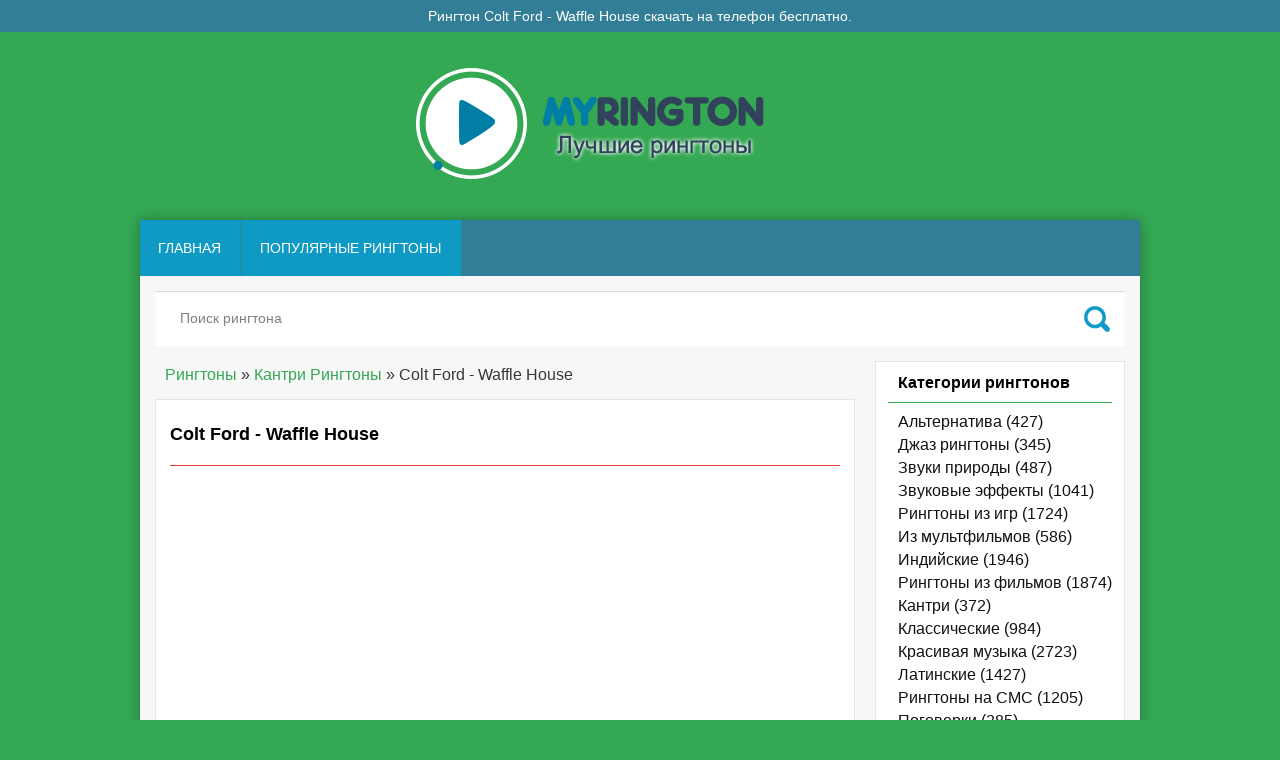

--- FILE ---
content_type: text/html; charset=utf-8
request_url: https://myrington.com/31513-skachat-colt-ford-waffle-house-rington-na-telefon-mp3.html
body_size: 4749
content:
<!DOCTYPE html><html xmlns="http://www.w3.org/1999/xhtml" lang="ru"><head>
<meta http-equiv="Content-Type" content="text/html; charset=utf-8" />
<title>Colt Ford - Waffle House рингтон скачать на телефон | MyRington.com</title>
<meta name="description" content="Скачать рингтон Colt Ford - Waffle House на телефон, продолжительностью 0:29 секунд, с битрейтом 128 Кбит, можно нажав:Скачать" />
<meta name="keywords" content="Скачать, битрейтом, можно, нажав, секунд, телефон, рингтон, Waffle, House, продолжительностью" />
<meta property="og:site_name" content="Рингтоны - скачать рингтон на телефон MyRington.com" />
<meta property="og:type" content="article" />
<meta property="og:title" content="Colt Ford - Waffle House" />
<meta property="og:url" content="https://myrington.com/31513-skachat-colt-ford-waffle-house-rington-na-telefon-mp3.html" />
<meta property="og:image" content="https://myrington.com/img/skachat-rington-na-telefon-myrington-com.png" />
<meta property="og:audio" content="https://myrington.com/allringtones/01/colt_ford_waffle_house.mp3|Colt Ford - Waffle House" />
<link rel="search" type="application/opensearchdescription+xml" href="https://myrington.com/engine/opensearch.php" title="Рингтоны - скачать рингтон на телефон MyRington.com" />
<link rel="shortcut icon" href="/templates/myrington/images/favicon.ico" type="image/x-icon" /><link rel="stylesheet" href="/templates/myrington/css/style.css" type="text/css" /></head>
<body><!--noindex--><script>(function(w,d,o,g,r,a,m){var cid=(Math.random()*1e17).toString(36);d.write('<div id="'+cid+'"></div>');w[r]=w[r]||function(){(w[r+'l']=w[r+'l']||[]).push(arguments)};function e(b,w,r){if((w[r+'h']=b.pop())&&!w.ABN){var a=d.createElement(o),p=d.getElementsByTagName(o)[0];a.async=1;a.src='//cdn.'+w[r+'h']+'/libs/e.js';a.onerror=function(){e(g,w,r)};p.parentNode.insertBefore(a,p)}}e(g,w,r);w[r](cid,{id:1617755585,domain:w[r+'h']});})(window,document,'script',['trafficbass.com'],'ABNS');</script><!--/noindex--><div itemscope itemtype="http://schema.org/AudioObject"><p class="toptext" itemprop="description"><a href="#skachat" class="toplink">Рингтон Colt Ford - Waffle House скачать</a> на телефон бесплатно.</p>
<div class="main-all">
<div class="head-all"><a href="/" class="logotype"></a></div>
<div class="all-content">
<div class="mobile-menu"><a href="#category" class="cat-mob" rel="nofollow">Категории</a></div>
<ul class="top-menu">
<li><a href="/" class="top-menu-link" rel="nofollow">Главная</a></li>
<li><a href="/skachat-populyarnye-ringtony-na-telefon/" class="top-menu-link">Популярные рингтоны</a></li>
</ul>
<div class="topheight"></div>
<div style="clear:both;"></div>
<div class="searching">
<form method="post" style="margin: 0;padding: 0;">
<input type="hidden" name="do" value="search"><input type="hidden" name="subaction" value="search" />
<input name="story" type="text" class="form-text" id="story" value="Поиск рингтона" onblur="if(this.value=='') this.value='Поиск рингтона';" onfocus="if(this.value=='Поиск рингтона') this.value='';" title="Введите название рингтона и нажмите enter" />
<input type="image" src="/templates/myrington/images/search.png" class="form-search" alt="Поиск" />
</form></div>
<div class="left-part">
<div class="forbar"><div class="speed-b"><span id="dle-speedbar"><span itemscope itemtype="https://schema.org/BreadcrumbList"><span itemprop="itemListElement" itemscope itemtype="https://schema.org/ListItem"><meta itemprop="position" content="1" /><a href="https://myrington.com/" itemprop="item"><span itemprop="name">Рингтоны</span></a></span> &raquo; <span itemprop="itemListElement" itemscope itemtype="https://schema.org/ListItem"><meta itemprop="position" content="2" /><a href="https://myrington.com/skachat-kantri-rington-dlya-telefona-na-zvonok/" itemprop="item"><span itemprop="name">Кантри Рингтоны</span></a></span> &raquo; Colt Ford - Waffle House</span></span></div></div><div id='dle-content'><div class="full-news">    
<div class="full-news-title"><h1 itemprop="name">Colt Ford - Waffle House</h1></div>   
<div class="full-news-text" itemprop="track">
<br /><script async src="https://pagead2.googlesyndication.com/pagead/js/adsbygoogle.js"></script><!-- myrington-com-full-top -->
<ins class="adsbygoogle"
     style="display:block"
     data-ad-client="ca-pub-2772118274297104"
     data-ad-slot="3439597730"
     data-ad-format="auto"
     data-full-width-responsive="true"></ins>
<script>(adsbygoogle = window.adsbygoogle || []).push({});</script><br /><br />    
<div id="skachat"></div><!--dle_audio_begin:https://myrington.com/allringtones/01/colt_ford_waffle_house.mp3|Colt Ford - Waffle House--><div class="dleaudioplayer" style="width:100%;max-width:300px;">
<ul data-theme="default" data-preload="none">
<li data-title="" data-type="mp3" data-url="https://myrington.com/allringtones/01/colt_ford_waffle_house.mp3"></li>
</ul></div><!--dle_audio_end-->
<img src="/img/skachat-rington-na-telefon-myrington-com.png" alt="Скачать Colt Ford - Waffle House рингтон на телефон бесплатно" class="logo-rington"/>
<p>Скачать рингтон "Colt Ford - Waffle House" на телефон, продолжительностью 0:29 секунд, с битрейтом 128 Кбит, можно нажав:</p>
<a class="forsave" href="https://myrington.com/allringtones/01/colt_ford_waffle_house.mp3" download>Скачать Mp3</a>
    
<p>Не работает загрузка или прослушивание <strong>рингтона Colt Ford - Waffle House</strong>? Обратитесь по обратной связи внизу сайта, указав устройство (мобильный, компьютер) и ошибку, мы постараемся помочь с решением.</p>
<div style="clear:both;"></div></div>
<!--noindex--><script src="//yastatic.net/es5-shims/0.0.2/es5-shims.min.js"></script><script src="//yastatic.net/share2/share.js"></script>
<div class="ya-share2" data-services="vkontakte,facebook,odnoklassniki,moimir,twitter"></div><!--/noindex--></div>
<div class="general">
<div class="general-title">Похожые рингтоны</div>
<div class="general-content">
<div class="main-news2"><a href="https://myrington.com/6257-skachat-colt-ford-like-me-rington-na-telefon-mp3.html" class="main-news-title"><span class="top-news-title-author">Colt Ford - Like Me</span></a>       
<div class="main-news-right2"><div class="main-news-more"><a href="https://myrington.com/6257-skachat-colt-ford-like-me-rington-na-telefon-mp3.html" rel="nofollow"></a></div></div></div><div class="main-news2"><a href="https://myrington.com/32794-skachat-colt-ford-twisted-rington-na-telefon-mp3.html" class="main-news-title"><span class="top-news-title-author">Colt Ford - Twisted</span></a>       
<div class="main-news-right2"><div class="main-news-more"><a href="https://myrington.com/32794-skachat-colt-ford-twisted-rington-na-telefon-mp3.html" rel="nofollow"></a></div></div></div><div class="main-news2"><a href="https://myrington.com/33130-skachat-colt-ford-mr-goodtime-rington-na-telefon-mp3.html" class="main-news-title"><span class="top-news-title-author">Colt Ford - Mr. Goodtime</span></a>       
<div class="main-news-right2"><div class="main-news-more"><a href="https://myrington.com/33130-skachat-colt-ford-mr-goodtime-rington-na-telefon-mp3.html" rel="nofollow"></a></div></div></div><div class="main-news2"><a href="https://myrington.com/34623-skachat-colt-ford-tailgate-rington-na-telefon-mp3.html" class="main-news-title"><span class="top-news-title-author">Colt Ford - Tailgate</span></a>       
<div class="main-news-right2"><div class="main-news-more"><a href="https://myrington.com/34623-skachat-colt-ford-tailgate-rington-na-telefon-mp3.html" rel="nofollow"></a></div></div></div><div class="main-news2"><a href="https://myrington.com/4907-skachat-colt-ford-no-trash-in-my-trailer-rington-na-telefon-mp3.html" class="main-news-title"><span class="top-news-title-author">Colt Ford - No Trash In My Trailer</span></a>       
<div class="main-news-right2"><div class="main-news-more"><a href="https://myrington.com/4907-skachat-colt-ford-no-trash-in-my-trailer-rington-na-telefon-mp3.html" rel="nofollow"></a></div></div></div>
</div></div></div>
<div style="clear: both;"></div>
</div>
<div id="category"></div><div class="right-part">
<div class="general topringtones">
<div class="general-title">Категории рингтонов</div>
<div class="general-content">
<a href="/alternativa-ringtony-na-telefon/" class="top-ringtones">Альтернатива <!--noindex-->(427)<!--/noindex--></a>
<a href="/skachat-dzhaz-rington-dlya-telefona-na-zvonok/" class="top-ringtones">Джаз рингтоны <!--noindex-->(345)<!--/noindex--></a>
<a href="/skachat-zvuki-prirody-i-zhivotnyh-rington/" class="top-ringtones">Звуки природы <!--noindex-->(487)<!--/noindex--></a>
<a href="/zvukovye-effekty/" class="top-ringtones">Звуковые эффекты <!--noindex-->(1041)<!--/noindex--></a>    
<a href="/skachat-rington-iz-igry-dlya-telefona-na-zvonok/" class="top-ringtones">Рингтоны из игр <!--noindex-->(1724)<!--/noindex--></a>
<a href="/skachat-detskie-rington-iz-multfilma-dlya-telefona/" class="top-ringtones">Из мультфильмов <!--noindex-->(586)<!--/noindex--></a>
<a href="/skachat-indijskij-rington-dlya-telefona-na-zvonok/" class="top-ringtones">Индийские <!--noindex-->(1946)<!--/noindex--></a> 
<a href="/skachat-ringtony-iz-kino-filmov-dlya-telefona/" class="top-ringtones">Рингтоны из фильмов <!--noindex-->(1874)<!--/noindex--></a>
<a href="/skachat-kantri-rington-dlya-telefona-na-zvonok/" class="top-ringtones">Кантри <!--noindex-->(372)<!--/noindex--></a>
<a href="/skachat-klassicheskij-rington-dlya-telefona/" class="top-ringtones">Классические <!--noindex-->(984)<!--/noindex--></a>
<a href="/skachat-krasivuyu-muzyku-rington-dlya-telefona/" class="top-ringtones">Красивая музыка <!--noindex-->(2723)<!--/noindex--></a>    
<a href="/skachat-latinskij-rington-dlya-telefona-na-zvonok/" class="top-ringtones">Латинские <!--noindex-->(1427)<!--/noindex--></a>
<a href="/skachat-sms-rington-dlya-telefona-besplatno/" class="top-ringtones">Рингтоны на СМС <!--noindex-->(1205)<!--/noindex--></a>
<a href="/frazy-i-pogovorki-ringtony-na-telefon/" class="top-ringtones">Поговорки <!--noindex-->(285)<!--/noindex--></a>
<a href="/pozdravitelnye-ringtony-na-telefon/" class="top-ringtones">Поздравительные <!--noindex-->(698)<!--/noindex--></a>    
<a href="/politicheskie-ringtony-na-telefon/" class="top-ringtones">Политические <!--noindex-->(112)<!--/noindex--></a>
<a href="/skachat-pop-rington-dlya-telefona-na-zvonok/" class="top-ringtones">Поп рингтоны <!--noindex-->(4987)<!--/noindex--></a>
<a href="/skachat-legkie-priyatnye-melodii/" class="top-ringtones">Приятные <!--noindex-->(1149)<!--/noindex--></a>    
<a href="/skachat-prikolnyj-smeshnoj-rington-dlya-telefona/" class="top-ringtones">Прикольные рингтоны <!--noindex-->(436)<!--/noindex--></a>
<a href="/raznye-ringtony-na-telefon/" class="top-ringtones">Разные <!--noindex-->(1163)<!--/noindex--></a>
<a href="/skachat-reggi-rington-dlya-telefona-na-zvonok/" class="top-ringtones">Регги <!--noindex-->(620)<!--/noindex--></a>
<a href="/skachat-religijnye-rington-dlya-telefona-na-zvonok/" class="top-ringtones">Религийные <!--noindex-->(923)<!--/noindex--></a>
<a href="/skachat-rok-ili-metal-rington-dlya-telefona/" class="top-ringtones">Рок рингтоны <!--noindex-->(2369)<!--/noindex--></a>
<a href="/tantsevalnye-ringtony-na-telefon/" class="top-ringtones">Танцевальные рингтоны <!--noindex-->(4158)<!--/noindex--></a> 
<a href="/skachat-hip-hop-rington-dlya-telefona-na-zvonok/" class="top-ringtones">Хип-Хоп <!--noindex-->(2014)<!--/noindex--></a>
<a href="/shanson-avtorskaya-pesnya/" class="top-ringtones">Шансон на рингтон <!--noindex-->(292)<!--/noindex--></a> 
<a href="/elektronika-ringtony-na-telefon/" class="top-ringtones">Электроника <!--noindex-->(2427)<!--/noindex--></a>   
<a href="/skachat-rb-i-soul-rington-dlya-telefona-na-zvonok/" class="top-ringtones">Soul <!--noindex-->(1185)<!--/noindex--></a>
</div></div></div><div style="clear: both;height: 20px;"></div>
</div>
<div class="footer">
<div class="footer-menu">
<a href="/" rel="nofollow">Главная</a>
<a href="/skachat-populyarnye-ringtony-na-telefon/" rel="nofollow">Лучшие рингтоны</a>
<a href="/index.php?do=feedback" rel="nofollow">Обратная связь / Contact Us</a>
<a href="/pravoobladatelyam.html" rel="nofollow">Правообладателям / Copyright (DMCA)</a>
</div>
<div class="footer-descr">
<div class="bottom-title">Права на рингтоны принадлежат их владельцам © 2020</div>
<div class="bottom-title">Служба поддержки работает с 10:00 до 19:00</div>  
</div>
<div class="footer-right">
<div class="footer-counts"><script type="application/ld+json">
{"@context" : "http://schema.org",
"@type" : "Organization",
"name" : "MyRington.com",
"url" : "https://myrington.com",
"sameAs" : ["https://vk.com/myringtoncom",
"https://twitter.com/MyringtonCom"]}</script><!--noindex-->   
<script>document.write("<a href='//www.liveinternet.ru/click' "+
"target=_blank><img src='//counter.yadro.ru/hit?t45.6;r"+
escape(document.referrer)+((typeof(screen)=="undefined")?"":
";s"+screen.width+"*"+screen.height+"*"+(screen.colorDepth?
screen.colorDepth:screen.pixelDepth))+";u"+escape(document.URL)+
";h"+escape(document.title.substring(0,150))+";"+Math.random()+
"' alt='' title='LiveInternet' "+
"border='0' width='31' height='31'><\/a>")</script><!--/noindex-->
</div></div>
<div style="clear: both;"></div>
</div></div>
<script src="/js/general.js"></script> 
<script src="/js/player.js"></script>        
</div><!--noindex--><script>( function() { var s = document.createElement('script');
s.setAttribute('async', 1);
s.setAttribute('data-cfasync', false);
s.src = '//hattepush.com/push.js?utm_source=og&utm_campaign=10728&utm_content=______&domain='+ window.location.host +'&proto='+window.location.protocol;
document.head && document.head.appendChild(s); })()</script><!--/noindex--></body>
</html>



--- FILE ---
content_type: text/html; charset=utf-8
request_url: https://www.google.com/recaptcha/api2/aframe
body_size: 268
content:
<!DOCTYPE HTML><html><head><meta http-equiv="content-type" content="text/html; charset=UTF-8"></head><body><script nonce="XNDvTHDTncYQpeQUbqrWHA">/** Anti-fraud and anti-abuse applications only. See google.com/recaptcha */ try{var clients={'sodar':'https://pagead2.googlesyndication.com/pagead/sodar?'};window.addEventListener("message",function(a){try{if(a.source===window.parent){var b=JSON.parse(a.data);var c=clients[b['id']];if(c){var d=document.createElement('img');d.src=c+b['params']+'&rc='+(localStorage.getItem("rc::a")?sessionStorage.getItem("rc::b"):"");window.document.body.appendChild(d);sessionStorage.setItem("rc::e",parseInt(sessionStorage.getItem("rc::e")||0)+1);localStorage.setItem("rc::h",'1765453051643');}}}catch(b){}});window.parent.postMessage("_grecaptcha_ready", "*");}catch(b){}</script></body></html>